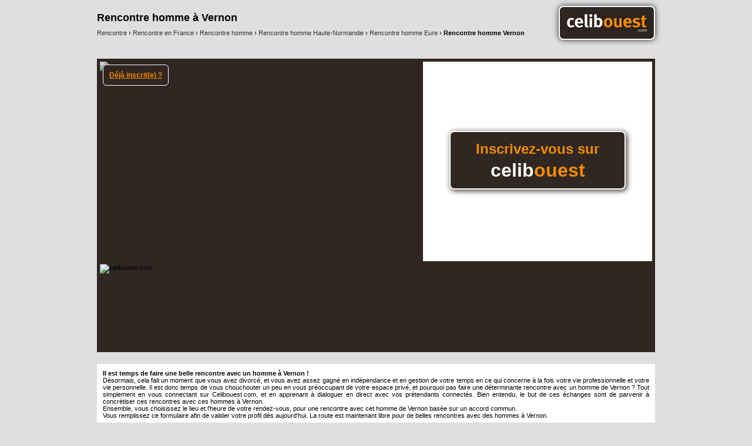

--- FILE ---
content_type: text/html
request_url: http://rencontre.celibouest.com/rencontre-homme-vernon.html
body_size: 4942
content:
<!doctype html>
<html>
	
	<head>
		
		<title>Rencontre homme à Vernon | celibouest</title>
		<meta charset="utf-8" />
		<link rel="shortcut icon" type="image/x-icon" href="/desktop/_images/icons/favicon/favicon-celibouest.ico" />
		<meta name="Description" content="Faites une rencontre à Vernon grâce à celibouest : le numéro un de la rencontre régionale en ligne.">
		<meta name="robots" content="index, follow, all">
		<link rel="stylesheet" type="text/css" href="/desktop/_css/rencontre.css" />
		<link rel="stylesheet" type="text/css" href="/desktop/_css/rencontre.modal.css" />
		<script src="/desktop/_js/jquery-1.9.1.min.js"></script>
		<script src="/desktop/_js/jquery.bpopup.pack.js"></script>
		<script src="/js/ajaxFunctions.js"></script>
		<script>var child_frame = true; var url_auth = "https://www.celibouest.com";</script>
		<script src="/desktop/_js/desktop.rencontre.js"></script>
		
	</head>
	
	<body>
		
		<div id="conteneur">
			
			<div id="sommet">
				
				<h1>Rencontre homme à Vernon</h1>
				
				<a href="http://www.celibouest.com/" title="Rencontre homme à Vernon">
					<img id="logo" alt="celibouest.com" src="/desktop/_images/prehome/logo-celibouest.png" />
				</a>
				
				<div id="navigation">
					 
					<a href='https://www.celibouest.com' title='Rencontre celibouest'>Rencontre</a> 
					&rsaquo;
					<a href='/rencontre.html' title='Rencontre en France'>Rencontre en France</a> 
					&rsaquo;
					<a href='/rencontre-homme.html' title='Rencontre homme'>Rencontre homme</a> 
					&rsaquo;
					<a href='/rencontre-homme-haute-normandie.html' title='Rencontre homme Haute-Normandie'>Rencontre homme Haute-Normandie</a> 
					&rsaquo;
					<a href='/rencontre-homme-eure.html' title='Rencontre homme Eure'>Rencontre homme Eure</a>
					&rsaquo;
					<strong>Rencontre homme Vernon</strong>
					
				</div>
				
			</div>
			
			<div id="texte">
				
				<strong>Il est temps de faire une belle rencontre avec un homme à Vernon !</strong><br />
				Désormais, cela fait un moment que vous avez divorcé, et vous avez assez gagné en indépendance et en gestion de votre temps en ce qui concerne à la fois votre vie professionnelle et votre vie personnelle. Il est donc temps de vous chouchouter un peu en vous préoccupant de votre espace privé, et pourquoi pas faire une déterminante rencontre avec un homme de Vernon ? Tout simplement en vous connectant sur Celibouest.com, et en apprenant à dialoguer en direct avec vos prétendants connectés. Bien entendu, le but de ces échanges sont de parvenir à concrétiser ces rencontres avec ces hommes à Vernon.<br />
				Ensemble, vous choisissez le lieu et l'heure de votre rendez-vous, pour une rencontre avec cet homme de Vernon basée sur un accord commun.<br />
				Vous remplissez ce formulaire afin de valider votre profil dès aujourd'hui. La route est maintenant libre pour de belles rencontres avec des hommes à Vernon.
				
			</div>
			
			<div id="temoignages">
				
				<img id="photo_temoignage" src="/desktop/_images/rencontre/temoignage.jpg" />
				
				<div id="temoignage"></div> 		
				
				<a href="javascript:;" onclick="afficher_temoignage_suivant();" title="Témoignage suivant"></a>
			</div>
			
			<ul id="tableau_temoignages">
				
				<li>
					<strong>Ma vie a changé</strong><br />
					<br />
					J'ai enfin rencontré l'homme de ma vie en m'inscrivant sur le site de rencontre Celibest ! Je n'y croyais plus vraiment car jusqu'alors j'ai été particulièrement déçue par mes expériences amoureuses mais maintenant j'avoue que je ne regrette pas que ma copine m'ait poussé pour m'inscrire sur ce réseau. Je vous conseille à toutes de faire votre inscription car c'est vraiment magique de discuter avec autant de célibataires. En plus, ils sont près de chez moi !
				</li>
				<li>
					<strong>La femme de ma vie !</strong><br />
					<br />
					Je tiens moi aussi à témoigner car je suis un homme d'une quarantaine d'années, avec pas mal d'expériences derrière lui. Mais j'ai enfin rencontré la femme idéale que je cherchais grâce au super site de rencontre Celibest. Comme je suis un homme très occupé, j'avoue que j'avais vraiment peu de temps à accorder aux rencontres amoureuses, mais dès que j'ai vu sa photo j'ai vraiment eu un gros coup de coeur pour elle. Depuis, nous filons le parfait amour et ce n'est pas demain que je vais la laisser s'enfuir !
				</li>
				<li>
					<strong>J'aime mon homme !</strong><br />
					<br />
					Ce site de rencontre Celibest est vraiment trop génial ! Je suis enfin redevenue une vraie femme grâce à l'homme que j'ai rencontré. On a d'abord discuté pas mal de temps en ligne puis on s'est enfin rencontrés dans la vie réelle. Et là, ça a été le vrai coup de foudre comme dans les films américains ! Si vous êtes encore célibataire, n'hésitez pas à vous inscrire car il y en a pour tous les gouts. Moi, ce sont les bruns aux regards ténébreux qui me font craquer...
				</li>
				<li>
					<strong>Comment j'ai rencontré mon âme soeur</strong><br />
					<br />
					Si le site de rencontre Celibest n'existait pas, je me demande vraiment comment j'aurais pu rencontrer celle qui est aujourd'hui devenue ma femme….J'ai envie de témoigner car c'est vrai que j'ai mis beaucoup de temps à me décider et pourtant j'étais célibataire depuis longtemps. Le site a changé ma vie d'homme pour un moment j'espère, et moi qui rêvais de fonder une famille, me voilà papa de deux beaux jumeaux. A 35 ans, il était vraiment temps de prendre le taureau par les cornes en allant vers les célibataires de ma ville !
				</li>
				<li>
					<strong>Je suis trop timide !</strong><br />
					<br />
					Je suis hyper timide, et du coup je conseille à tous ceux qui sont comme moi d'aller tchatter en live avec des célibataires hommes, sur le site de rencontre Celibest. C'est vrai, le fait de se cacher derrière un écran m'a beaucoup aidée à me mettre en confiance et à retrouver une forme d'assurance. Comme toutes les femmes, j'adore plaire aux hommes mais je suis vraiment maladroite dès qu'il s'agit de leur parler. Alors sur le site, les hommes viennent vers vous. Je n'ai pas encore trouvé ma perle rare, mais je fais des rencontres douces et affectueuses.
				</li>
				<li>
					<strong>Pour trouver une femme</strong><br />
					<br />
					Bah c'est vrai que maintenant c'est dur de rencontrer des femmes. Elles sont vraiment très indépendantes et personnellement je ne suis pas un homme si entreprenant que ça. Mais du coup, avec Celibest, j'ai pu échanger avec des femmes qui correspondent à ce que je recherche, et j'ai même vécu une longue relation sérieuse et positive avec une fille de ma région. Maintenant on n'est plus ensemble mais je ne peux plus me passer de ce site pour contacter des célibataires, en attendant de trouver mon bonheur à deux. Il faut toujours garder l'espoir !
				</li>
				<li>
					<strong>Un site qui est fait pour nous les femmes !</strong><br />
					<br />
					Après mille essais sur divers site de rencontre, j'en ai eu ras le bol de ne tomber que sur des nazes !! En plus, je viens de passer la trentaine et c'est bon j'ai fini de m'amuser avec les hommes ! Alors je me suis inscrite sur le site Celibest pour rencontrer des célibataires qui vaillent le détour, et j'avoue que pour une fois je n'ai pas été déçue parce qu'il y a de nombreux profils hommes très intéressant. J'ai d'ailleurs eu un gros coup de coeur 2 jours après mon inscription… ! Et on est toujours ensemble, avec mon amoureux !
				</li>
				<li>
					<strong>Ma famille recomposée</strong><br />
					<br />
					Moi franchement j'ai deux enfants et j'ai vraiment plus le temps de sortir pour rencontrer des hommes. C'est surtout la tendresse et l'affection qui me manquait parce qu'à notre époque c'est dur de rester seule avec une famille à charge. Mon meilleur pote m'a alors présenté le site Celibest, j'étais pas tellement motivée au début mais un charmant homme séduisant est vite venu vers moi pour me draguer. Et j'ai craqué !! A mon tour, je conseille ce site à toutes les femmes qui recherchent l'homme de leur vie, parce que franchement être célibataire est loin d'être drôle !
				</li>
				<li>
					<strong>Fini les relations à distance !</strong><br />
					<br />
					Après avoir vécu une longue relation à distance, je voulais rencontrer une femme de mon quartier car c'est vraiment trop difficile de vivre éloigné de la personne qu'on aime. Même si je suis un homme optimiste, j'ai vite vu que c'est complètement irréaliste, d'autant que ni l'un ni l'autre n'avions l'intention de déménager. J'ai donc mis un terme à cette histoire et je ne le regrette pas car depuis j'ai fait la connaissance de nombreuses célibataires dans ma ville ! L'une d'entre elle m'a complétement séduite, en plus j'adore les blondes. N'hésitez pas à vous inscrire sur le site Celibest !!
				</li>
				<li>
					<strong>Ca y est je suis amoureuse !!!</strong><br />
					<br />
					Bon, c'est vrai que je ne suis pas une femme facile, et que le mec doit pas mal se démener pour me séduire. C'est ce qu'il a fait, et mon homme  a beaucoup d'imagination ! Le truc, c'est que je l'ai pas rencontré dans la vie de tous les jours. Je l'ai rencontré quand je me suis inscrite sur le site Celibest, qui regroupe tous les célibataires de ma région. Le top !! Depuis, on file le parfait amour comme on dit, et j'espère que ça va durer encore longtemps.
				</li>
				
			</ul>
			
			<div id="liens">
				
				<div class="colonne">
					
					<ul>
						<h4>Rencontre villes</h4>
						<a href='/rencontre-evreux.html'>Rencontre Evreux</a>
						<a href='/rencontre-vernon.html'>Rencontre Vernon</a>
						<a href='/rencontre-louviers.html'>Rencontre Louviers</a>
						<a href='/rencontre-val-de-reuil.html'>Rencontre Val-de-Reuil</a>
						<a href='/rencontre-bernay.html'>Rencontre Bernay</a>
						<a href='/rencontre-gisors.html'>Rencontre Gisors</a>
					</ul>
					<ul>
						<h4>Rencontre départements</h4>
						<a href='/rencontre-seine-maritime.html'>Rencontre Seine-Maritime</a>
						<a href='/rencontre-eure.html'>Rencontre Eure</a>
					</ul>
					
				</div>
				
				<div class="colonne">
					
					<ul>
						<h4>Rencontre célibataire villes</h4>
						<a href='/rencontre-celibataire-evreux.html'>Rencontre célibataire Evreux</a>
						<a href='/rencontre-celibataire-vernon.html'>Rencontre célibataire Vernon</a>
						<a href='/rencontre-celibataire-louviers.html'>Rencontre célibataire Louviers</a>
						<a href='/rencontre-celibataire-val-de-reuil.html'>Rencontre célibataire Val-de-Reuil</a>
						<a href='/rencontre-celibataire-bernay.html'>Rencontre célibataire Bernay</a>
						<a href='/rencontre-celibataire-gisors.html'>Rencontre célibataire Gisors</a>
					</ul>
					<ul>
						<h4>Rencontre célibataire départements</h4>
						<a href='/rencontre-celibataire-seine-maritime.html'>Rencontre célibataire Seine-Maritime</a>
						<a href='/rencontre-celibataire-eure.html'>Rencontre célibataire Eure</a>
					</ul>
					
				</div>
				
				<div class="colonne">
					
					<ul>
						<h4>Rencontre femme villes</h4>
						<a href='/rencontre-femme-evreux.html'>Rencontre femme Evreux</a>
						<a href='/rencontre-femme-vernon.html'>Rencontre femme Vernon</a>
						<a href='/rencontre-femme-louviers.html'>Rencontre femme Louviers</a>
						<a href='/rencontre-femme-val-de-reuil.html'>Rencontre femme Val-de-Reuil</a>
						<a href='/rencontre-femme-bernay.html'>Rencontre femme Bernay</a>
						<a href='/rencontre-femme-gisors.html'>Rencontre femme Gisors</a>
					</ul>
					<ul>
						<h4>Rencontre femme départements</h4>
						<a href='/rencontre-femme-seine-maritime.html'>Rencontre femme Seine-Maritime</a>
						<a href='/rencontre-femme-eure.html'>Rencontre femme Eure</a>
					</ul>
					
				</div>
				
				<div class="colonne">
					
					<ul>
						<h4>Rencontre homme villes</h4>
						<a href='/rencontre-homme-evreux.html'>Rencontre homme Evreux</a>
						<a href='/rencontre-homme-vernon.html'>Rencontre homme Vernon</a>
						<a href='/rencontre-homme-louviers.html'>Rencontre homme Louviers</a>
						<a href='/rencontre-homme-val-de-reuil.html'>Rencontre homme Val-de-Reuil</a>
						<a href='/rencontre-homme-bernay.html'>Rencontre homme Bernay</a>
						<a href='/rencontre-homme-gisors.html'>Rencontre homme Gisors</a>
					</ul>
					<ul>
						<h4>Rencontre homme départements</h4>
						<a href='/rencontre-homme-seine-maritime.html'>Rencontre homme Seine-Maritime</a>
						<a href='/rencontre-homme-eure.html'>Rencontre homme Eure</a>
					</ul>
					
				</div>
				
				<div class="clear" style="height: 30px;"></div>
				
				<div id="bas">
					
					<ul>
						<li><a onclick="openModal(this);" data-extlink="/modal/conditionsdacces" href="javascript:;">Conditions d'accès</a></li>
						<li><a onclick="openModal(this);" data-extlink="/modal/conditionsgenerales" href="javascript:;">Conditions générales</a></li>
						<li><a onclick="openModal(this);" data-extlink="/modal/modedemploi" href="javascript:;">Mode d'emploi</a></li>
						<li><a onclick="openModal(this);" data-extlink="/modal/reglesdeprudence" href="javascript:;">Règles de prudence</a></li>
						<li><a onclick="openModal(this);" data-extlink="/modal/informationslegales" href="javascript:;">Informations légales</a></li>
					</ul>
					
				</div>
				
				<div id="fin">
					
					<strong>©2026 celibouest</strong> - Tous droits réservés
					
				</div>
				
			</div>
			
			<div class="modal" id="modal1">
				<a href="javascript:;" class="b-close"><img src="/desktop/_images/btn-close-big.png" width="52" height="52" alt="Fermer" /></a>
				<div class="content" id="content1"></div>
			</div>
			<div class="modal" id="modal2">
				<a href="javascript:;" class="b-close"><img src="/desktop/_images/btn-close-big.png" width="52" height="52" alt="Fermer" /></a>
				<div class="content" id="content2"></div>
			</div>
			
			<iframe id="i-inscription" scrolling="no" allowtransparency="true" src="https://www.celibouest.com/inscription?i=rouen"></iframe>
			
			<style>
				#images #desktop_inscription4seo {
					top: 5px;
					height: 320px;
				}
				#images #desktop_inscription4seo button#valider {
				    text-align: center;
				    display: block;
				    margin: 108px auto;
				    width: 300px;
				    height: 100px;
					line-height: 36px;
				    font-size: 24px;
				    font-weight: bold;
				    background-color: #302722;
				    color: #f28b06;
				    border-radius: 8px;
				    border: 2px solid #fff;
				    box-shadow: 2px 2px 10px #302722;
				    cursor: pointer;
				}
				#images #desktop_inscription4seo button#valider strong {
					font-size: 32px;
				}
				#images #desktop_inscription4seo button#valider strong span {
					color: #fff;
				}
			</style>
			<div id="i-inscription">
				
				<div id="images">
					
					<div id="desktop_inscription4seo">
						<button id="valider" onclick="window.location='https://www.celibouest.com';">
							Inscrivez-vous sur<br />
							<strong><span>celib</span>ouest</strong>
						</button>
					</div>
					
					<img id="imagelocale" alt="celibouest.com" src="/desktop/_images/rencontre/image_rouen.jpg" />
					
					<img id="bandeau" alt="celibouest.com" src="/desktop/_images/rencontre/bandeau1.jpg" />
					
					<a id="connexion" href="https://www.celibouest.com">Déjà inscrit(e) ?</a>
					
				</div>
				
			</div>
			<script>
				function hasard(min, max){return min + Math.floor(Math.random() * (max - min + 1));}
				$('#bandeau').attr('src', "/desktop/_images/rencontre/bandeau" + hasard(1, 2) + ".jpg");
			</script>
			
		</div>
		
	</body>
	
</html>

--- FILE ---
content_type: application/javascript
request_url: http://rencontre.celibouest.com/desktop/_js/desktop.rencontre.js
body_size: 2164
content:
/***********************/
/***** Client AJAX *****/
/***********************/
function Desktop(callback) {
	mode = 'sync';
	if(callback){mode = 'async';}
	this.className = 'Desktop';
	this.dispatcher = new HTML_AJAX_Dispatcher(this.className, mode, callback, '/index.php?', 'JSON');
}
Desktop.prototype  = {
	Sync: function(){this.dispatcher.Sync();}, 
	Async: function(callback){this.dispatcher.Async(callback);},
	check: function(){return this.dispatcher.doCall('check', arguments);},
	villes_par_cp: function(){return this.dispatcher.doCall('villes_par_cp', arguments);},
	half_submit: function(){return this.dispatcher.doCall('half_submit', arguments);}
}
var O_callback = {
	check: function(retour){check_retour(retour);},
	villes_par_cp: function(retour){villes_par_cp_retour(retour);},
	half_submit: function(retour){half_submit_retour(retour);}
};
var O_Desktop = new Desktop(O_callback);
O_Desktop.dispatcher.serverUrl	= '/ajax';

var check_effectue = 0;

/************************************/
/***** Formulaire d'inscription *****/
/************************************/
// Vérification des champs du formulaire d'inscription
function check(field){
	var B_check = true;
	if(field == "naissance"){
		value = $('select[name*="naissance[Y]"]').val() + "-" + $('select[name*="naissance[m]"]').val() + "-" + $('select[name*="naissance[d]"]').val();
	}else if(field == "conditions"){
		if($('#conditions').is(':checked')){
			value = $('#conditions').val();
		}else{
			value = "";
		}
	}else{
		value = $('#'+field).val();
		if(field == "email" && (value.indexOf('@') == -1 || value.indexOf('.', Math.max(value.indexOf('@'), 0)) == -1 || value.indexOf('.', Math.max(value.indexOf('@'), 0)) == (value.length - 1))){B_check = false;}
		if(field == "cp" && !isNaN(value) && value.length < 2){B_check = false;}
	}
	if(B_check){
		O_Desktop.check(field, value);
	}
}
function check_retour(retour){
	if(retour.field){
		if(retour.field == "naissance"){
			elt = $('select[name*="naissance[Y]"]');
		}else if(retour.field == "conditions"){
			elt = $('#'+retour.field).next();
		}else{
			elt = $('#'+retour.field);
		}
		var color = '';
		if(retour.error){
			if(retour.color){color = '#fcc';}
			
			elt.css('background-color', color);
			if(!elt.next().hasClass('errorbox')){
				elt.after('<div class="errorbox"></div>');
			}
			//elt.next().html(retour.error).css('display', 'block');
			elt.next().html(retour.error).removeClass('hide').addClass('show');
		}else{
			if(retour.color){color = '#cfc';}
			
			elt.css('background-color', color);
			if(elt.next().hasClass('errorbox')){
				//elt.next().html('').css('display', 'none');
				elt.next().html('').removeClass('show').addClass('hide');
			}
		}
		check_effectue++;
	}
}
function check_all(){
	var fields = ['email', 'sexe', 'cp'];
	$.each(['email', 'sexe', 'cp'], function(i, item){
		O_Desktop.check(item, $('#'+item).val());
	}); 
}

function check_all_all(){
	check_effectue = 0;
	var fields = ['email', 'sexe', 'cp', 'ville', 'naissance', 'pseudo', 'password', 'conditions'];
	$.each(fields, function(i, item){
		if(item == "naissance"){
			value = $('select[name*="naissance[Y]"]').val() + "-" + $('select[name*="naissance[m]"]').val() + "-" + $('select[name*="naissance[d]"]').val();
		}else if(item == "conditions"){
			if($('#conditions').is(':checked')){
				value = $('#conditions').val();
			}else{
				value = "";
			}
		}else{
			value = $('#'+item).val();
		}
		O_Desktop.check(item, value);
	});
}

// Récupération de la ville d'après le code postal
function villes_par_cp(){
	if($('#pi').val() == "LU"){
		if($('#cp').val().substring(0,1) != "L"){
			$('#cp').val("L" + $('#cp').val());
		}
		if($('#cp').val().substring(1,2) != "-"){
			$('#cp').val($('#cp').val().substring(0,1) + "-" + $('#cp').val().substring(1));
		}
	}
	O_Desktop.villes_par_cp($('#cp').val(), $('#pi').val());
}
function villes_par_cp_retour(A_villes){
	//$("#ville").selectbox('detach');
	$('#ville option:selected').remove();
	$('#ville option').remove();
	if(A_villes){
		$.each(A_villes, function(i, item){
			$('#ville').append(
				$('<option>', {value: item.i, text : item.v})
			);
		});
	}
	check('ville');
	//$("#ville").selectbox('attach');
}

// Envoi des informations du demi formulaire
function half_submit(){
	var half_values = {
		'email': $('#email').val(),
		'sexe': $('#sexe').val(),
		'cp': $('#cp').val(),
		'tr': $('#tr').val()
	}
	O_Desktop.half_submit(half_values);
}
function half_submit_retour(){
	$('#prereg').val(1);
	check_all();
}

// Ouverture du grand formulaire
var fullForm = false;
function isFullForm(){
	if(!fullForm){
		half_submit();
		open_form();
	}else{
		check_all_all();
		send_form();
	}
}
function open_form(){
	$('#form-complt').css('display', 'block');
	$('#desktop_inscription4seo').css('height', '420px');
	$('#prereg').val(1);
	fullForm = true;
}
function send_form(){
	if(check_effectue < 8){
		setTimeout("send_form();", 1);
	}else{
		if($('div.errorbox.show').length == 0){
			$('#desktop_inscription4seo').attr('target', '_parent');
		}
		$('#desktop_inscription4seo').submit();
	}
}

/***************************/
/********** Modal **********/
/***************************/

/***** Modal *****/
function openModal (obj, second, image) {
	var type = (image) ? 'image' : 'ajax';
	if (second) {
		$('#modal2').bPopup({
			content				: type,
			contentContainer	: '#content2',
			easing				: 'easeInOutCirc',
			loadUrl				: $(obj).attr('data-extlink'),
			follow				: [true,false]
		});
	} else {
		$('#modal1').bPopup({
			content				: type,
			contentContainer	: '#content1',
			easing				: 'easeInOutCirc',
			loadUrl				: $(obj).attr('data-extlink'),
			follow				: [true,false]
		});
	}
}

if(child_frame){
	window.addEventListener(
		"message",
		function(e){
			if(e.origin !== url_auth){return;}
			parentOpenModal(e.data);
		},
		false
	);
}
function openModalParent (url, cible) {
	parent.postMessage(url, cible);
}	
function parentOpenModal (url) {
	$('#modal1').bPopup({
		content				: 'ajax',
		contentContainer	: '#content1',
		easing				: 'easeInOutCirc',
		loadUrl				: url,
		follow				: [true,false]
	});
}

/*********************************/
/********** Témoignages **********/
/*********************************/

function aleatoire(min, max) {
	return (Math.floor((max-min)*Math.random())+min);
}
var nombre_temoignages;
var numero_temoignage;

/***** Affichage du témoignage suivant *****/
function afficher_temoignage_suivant(){
	numero_temoignage++;
	if(numero_temoignage > nombre_temoignages){numero_temoignage = 1;}
	$('#temoignage').html($('#tableau_temoignages li:nth-child(' + numero_temoignage + ')').html());
}

$(document).ready(function(){
	if($('#temoignage').length > 0){
		nombre_temoignages = $('#tableau_temoignages li').length;
		numero_temoignage = aleatoire(1, nombre_temoignages);
		afficher_temoignage_suivant();
	}
});
